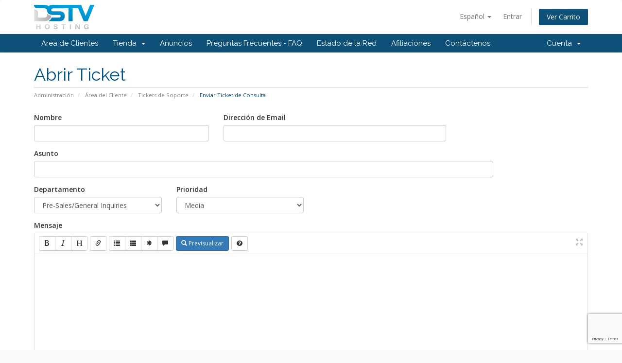

--- FILE ---
content_type: text/html; charset=utf-8
request_url: https://dedicatedserversattopvalue.com/billing/submitticket.php?step=2&deptid=1&language=spanish
body_size: 4255
content:
<!DOCTYPE html>
<html lang="en">
<head>
    <meta charset="utf-8" />
    <meta http-equiv="X-UA-Compatible" content="IE=edge">
    <meta name="viewport" content="width=device-width, initial-scale=1">
    <title>Enviar Ticket de Consulta - DS Hosting</title>

    <!-- Styling -->
<link href="//fonts.googleapis.com/css?family=Open+Sans:300,400,600|Raleway:400,700" rel="stylesheet">
<link href="/billing/templates/six/css/all.min.css?v=cebe64" rel="stylesheet">
<link href="/billing/assets/css/fontawesome-all.min.css" rel="stylesheet">
<link href="/billing/templates/six/css/custom.css" rel="stylesheet">

<!-- HTML5 Shim and Respond.js IE8 support of HTML5 elements and media queries -->
<!-- WARNING: Respond.js doesn't work if you view the page via file:// -->
<!--[if lt IE 9]>
  <script src="https://oss.maxcdn.com/libs/html5shiv/3.7.0/html5shiv.js"></script>
  <script src="https://oss.maxcdn.com/libs/respond.js/1.4.2/respond.min.js"></script>
<![endif]-->

<script type="text/javascript">
    var csrfToken = '23c88cb17721a2e90cf188700e6c4819b3ab55f8',
        markdownGuide = 'Guía de Markdown',
        locale = 'es',
        saved = 'guardado',
        saving = 'guardando',
        whmcsBaseUrl = "/billing",
        requiredText = 'Necesario',
        recaptchaSiteKey = "6Ld4v6IUAAAAAO6u9GK22wEabC8aumSPJfE95zUm";
</script>
<script src="/billing/templates/six/js/scripts.min.js?v=cebe64"></script>


    

</head>
<body data-phone-cc-input="">



<section id="header">
    <div class="container">
        <ul class="top-nav">
                            <li>
                    <a href="#" class="choose-language" data-toggle="popover" id="languageChooser">
                        Español
                        <b class="caret"></b>
                    </a>
                    <div id="languageChooserContent" class="hidden">
                        <ul>
                                                            <li>
                                    <a href="/billing/submitticket.php?step=2&amp;deptid=1&amp;language=arabic">العربية</a>
                                </li>
                                                            <li>
                                    <a href="/billing/submitticket.php?step=2&amp;deptid=1&amp;language=azerbaijani">Azerbaijani</a>
                                </li>
                                                            <li>
                                    <a href="/billing/submitticket.php?step=2&amp;deptid=1&amp;language=catalan">Català</a>
                                </li>
                                                            <li>
                                    <a href="/billing/submitticket.php?step=2&amp;deptid=1&amp;language=chinese">中文</a>
                                </li>
                                                            <li>
                                    <a href="/billing/submitticket.php?step=2&amp;deptid=1&amp;language=croatian">Hrvatski</a>
                                </li>
                                                            <li>
                                    <a href="/billing/submitticket.php?step=2&amp;deptid=1&amp;language=czech">Čeština</a>
                                </li>
                                                            <li>
                                    <a href="/billing/submitticket.php?step=2&amp;deptid=1&amp;language=danish">Dansk</a>
                                </li>
                                                            <li>
                                    <a href="/billing/submitticket.php?step=2&amp;deptid=1&amp;language=dutch">Nederlands</a>
                                </li>
                                                            <li>
                                    <a href="/billing/submitticket.php?step=2&amp;deptid=1&amp;language=english">English</a>
                                </li>
                                                            <li>
                                    <a href="/billing/submitticket.php?step=2&amp;deptid=1&amp;language=estonian">Estonian</a>
                                </li>
                                                            <li>
                                    <a href="/billing/submitticket.php?step=2&amp;deptid=1&amp;language=farsi">Persian</a>
                                </li>
                                                            <li>
                                    <a href="/billing/submitticket.php?step=2&amp;deptid=1&amp;language=french">Français</a>
                                </li>
                                                            <li>
                                    <a href="/billing/submitticket.php?step=2&amp;deptid=1&amp;language=german">Deutsch</a>
                                </li>
                                                            <li>
                                    <a href="/billing/submitticket.php?step=2&amp;deptid=1&amp;language=hebrew">עברית</a>
                                </li>
                                                            <li>
                                    <a href="/billing/submitticket.php?step=2&amp;deptid=1&amp;language=hungarian">Magyar</a>
                                </li>
                                                            <li>
                                    <a href="/billing/submitticket.php?step=2&amp;deptid=1&amp;language=italian">Italiano</a>
                                </li>
                                                            <li>
                                    <a href="/billing/submitticket.php?step=2&amp;deptid=1&amp;language=macedonian">Macedonian</a>
                                </li>
                                                            <li>
                                    <a href="/billing/submitticket.php?step=2&amp;deptid=1&amp;language=norwegian">Norwegian</a>
                                </li>
                                                            <li>
                                    <a href="/billing/submitticket.php?step=2&amp;deptid=1&amp;language=portuguese-br">Português</a>
                                </li>
                                                            <li>
                                    <a href="/billing/submitticket.php?step=2&amp;deptid=1&amp;language=portuguese-pt">Português</a>
                                </li>
                                                            <li>
                                    <a href="/billing/submitticket.php?step=2&amp;deptid=1&amp;language=romanian">Română</a>
                                </li>
                                                            <li>
                                    <a href="/billing/submitticket.php?step=2&amp;deptid=1&amp;language=russian">Русский</a>
                                </li>
                                                            <li>
                                    <a href="/billing/submitticket.php?step=2&amp;deptid=1&amp;language=spanish">Español</a>
                                </li>
                                                            <li>
                                    <a href="/billing/submitticket.php?step=2&amp;deptid=1&amp;language=swedish">Svenska</a>
                                </li>
                                                            <li>
                                    <a href="/billing/submitticket.php?step=2&amp;deptid=1&amp;language=turkish">Türkçe</a>
                                </li>
                                                            <li>
                                    <a href="/billing/submitticket.php?step=2&amp;deptid=1&amp;language=ukranian">Українська</a>
                                </li>
                                                    </ul>
                    </div>
                </li>
                                        <li>
                    <a href="/billing/clientarea.php">Entrar</a>
                </li>
                                <li class="primary-action">
                    <a href="/billing/cart.php?a=view" class="btn">
                        Ver Carrito
                    </a>
                </li>
                                </ul>

                    <a href="/billing/index.php" class="logo"><img src="/billing/assets/img/logo.png" alt="DS Hosting"></a>
        
    </div>
</section>

<section id="main-menu">

    <nav id="nav" class="navbar navbar-default navbar-main" role="navigation">
        <div class="container">
            <!-- Brand and toggle get grouped for better mobile display -->
            <div class="navbar-header">
                <button type="button" class="navbar-toggle" data-toggle="collapse" data-target="#primary-nav">
                    <span class="sr-only">Toggle navigation</span>
                    <span class="icon-bar"></span>
                    <span class="icon-bar"></span>
                    <span class="icon-bar"></span>
                </button>
            </div>

            <!-- Collect the nav links, forms, and other content for toggling -->
            <div class="collapse navbar-collapse" id="primary-nav">

                <ul class="nav navbar-nav">

                        <li menuItemName="Home" class="" id="Primary_Navbar-Home">
        <a href="/billing/index.php">
                        Área de Clientes
                                </a>
            </li>
    <li menuItemName="Store" class="dropdown" id="Primary_Navbar-Store">
        <a class="dropdown-toggle" data-toggle="dropdown" href="#">
                        Tienda
                        &nbsp;<b class="caret"></b>        </a>
                    <ul class="dropdown-menu">
                            <li menuItemName="Browse Products Services" id="Primary_Navbar-Store-Browse_Products_Services">
                    <a href="/billing/cart.php">
                                                Ver Todos
                                            </a>
                </li>
                            <li menuItemName="Shop Divider 1" class="nav-divider" id="Primary_Navbar-Store-Shop_Divider_1">
                    <a href="">
                                                -----
                                            </a>
                </li>
                            <li menuItemName="Services" id="Primary_Navbar-Store-Services">
                    <a href="/billing/cart.php?gid=12">
                                                Services
                                            </a>
                </li>
                            <li menuItemName="Long Term Services" id="Primary_Navbar-Store-Long_Term_Services">
                    <a href="/billing/cart.php?gid=14">
                                                Long Term Services
                                            </a>
                </li>
                            <li menuItemName="Reseller Services" id="Primary_Navbar-Store-Reseller_Services">
                    <a href="/billing/cart.php?gid=10">
                                                Reseller Services
                                            </a>
                </li>
                        </ul>
            </li>
    <li menuItemName="Announcements" class="" id="Primary_Navbar-Announcements">
        <a href="/billing/announcements">
                        Anuncios
                                </a>
            </li>
    <li menuItemName="Knowledgebase" class="" id="Primary_Navbar-Knowledgebase">
        <a href="/billing/knowledgebase">
                        Preguntas Frecuentes - FAQ
                                </a>
            </li>
    <li menuItemName="Network Status" class="" id="Primary_Navbar-Network_Status">
        <a href="/billing/serverstatus.php">
                        Estado de la Red
                                </a>
            </li>
    <li menuItemName="Affiliates" class="" id="Primary_Navbar-Affiliates">
        <a href="/billing/affiliates.php">
                        Afiliaciones
                                </a>
            </li>
    <li menuItemName="Contact Us" class="" id="Primary_Navbar-Contact_Us">
        <a href="/billing/contact.php">
                        Contáctenos
                                </a>
            </li>

                </ul>

                <ul class="nav navbar-nav navbar-right">

                        <li menuItemName="Account" class="dropdown" id="Secondary_Navbar-Account">
        <a class="dropdown-toggle" data-toggle="dropdown" href="#">
                        Cuenta
                        &nbsp;<b class="caret"></b>        </a>
                    <ul class="dropdown-menu">
                            <li menuItemName="Login" id="Secondary_Navbar-Account-Login">
                    <a href="/billing/clientarea.php">
                                                Entrar
                                            </a>
                </li>
                            <li menuItemName="Divider" class="nav-divider" id="Secondary_Navbar-Account-Divider">
                    <a href="">
                                                -----
                                            </a>
                </li>
                            <li menuItemName="Forgot Password?" id="Secondary_Navbar-Account-Forgot_Password?">
                    <a href="/billing/password/reset/begin">
                                                ¿Perdiste la contraseña?
                                            </a>
                </li>
                        </ul>
            </li>

                </ul>

            </div><!-- /.navbar-collapse -->
        </div>
    </nav>

</section>



<section id="main-body">
    <div class="container">
        <div class="row">

                <!-- Container for main page display content -->
        <div class="col-xs-12 main-content">
                            <div class="header-lined">
    <h1>Abrir Ticket</h1>
    <ol class="breadcrumb">
            <li>
            <a href="index.php">            Administración
            </a>        </li>
            <li>
            <a href="clientarea.php">            Área del Cliente
            </a>        </li>
            <li>
            <a href="supporttickets.php">            Tickets de Soporte
            </a>        </li>
            <li class="active">
                        Enviar Ticket de Consulta
                    </li>
    </ol>
</div>
            


<form method="post" action="/billing/submitticket.php?step=3" enctype="multipart/form-data" role="form">
<input type="hidden" name="token" value="23c88cb17721a2e90cf188700e6c4819b3ab55f8" />

    <div class="row">
        <div class="form-group col-sm-4">
            <label for="inputName">Nombre</label>
            <input type="text" name="name" id="inputName" value="" class="form-control" />
        </div>
        <div class="form-group col-sm-5">
            <label for="inputEmail">Dirección de Email</label>
            <input type="email" name="email" id="inputEmail" value="" class="form-control" />
        </div>
    </div>
    <div class="row">
        <div class="form-group col-sm-10">
            <label for="inputSubject">Asunto</label>
            <input type="text" name="subject" id="inputSubject" value="" class="form-control" />
        </div>
    </div>
    <div class="row">
        <div class="form-group col-sm-3">
            <label for="inputDepartment">Departamento</label>
            <select name="deptid" id="inputDepartment" class="form-control" onchange="refreshCustomFields(this)">
                                    <option value="1" selected="selected">
                        Pre-Sales/General Inquiries
                    </option>
                            </select>
        </div>
                <div class="form-group col-sm-3">
            <label for="inputPriority">Prioridad</label>
            <select name="urgency" id="inputPriority" class="form-control">
                <option value="High">
                    Alta
                </option>
                <option value="Medium" selected="selected">
                    Media
                </option>
                <option value="Low">
                    Baja
                </option>
            </select>
        </div>
    </div>
    <div class="form-group">
        <label for="inputMessage">Mensaje</label>
        <textarea name="message" id="inputMessage" rows="12" class="form-control markdown-editor" data-auto-save-name="client_ticket_open"></textarea>
    </div>

    <div class="row form-group">
        <div class="col-sm-12">
            <label for="inputAttachments">Adjuntos</label>
        </div>
        <div class="col-sm-9">
            <input type="file" name="attachments[]" id="inputAttachments" class="form-control" />
            <div id="fileUploadsContainer"></div>
        </div>
        <div class="col-sm-3">
            <button type="button" class="btn btn-default btn-block" onclick="extraTicketAttachment()">
                <i class="fas fa-plus"></i> Añadir más
            </button>
        </div>
        <div class="col-xs-12 ticket-attachments-message text-muted">
            Extensiones de archivo permitidas: 
        </div>
    </div>

    <div id="customFieldsContainer">
            </div>

    <div id="autoAnswerSuggestions" class="well hidden"></div>

    <div class="text-center margin-bottom">
            <div class="row">
        
        
            </div>
    </div>

    <p class="text-center">
        <input type="submit" id="openTicketSubmit" value="Enviar" class="btn btn-primary btn-recaptcha btn-recaptcha-invisible" />
        <a href="supporttickets.php" class="btn btn-default">Cancelar</a>
    </p>

</form>

    <script>
        jQuery(document).ready(function() {
            getTicketSuggestions();
        });
    </script>



                </div><!-- /.main-content -->
                            <div class="clearfix"></div>
        </div>
    </div>
</section>

<section id="footer">
    <div class="container">
        <a href="#" class="back-to-top"><i class="fas fa-chevron-up"></i></a>
        <p>Copyright &copy; 2026 DS Hosting. All Rights Reserved.</p>
    </div>
</section>

<div id="fullpage-overlay" class="hidden">
    <div class="outer-wrapper">
        <div class="inner-wrapper">
            <img src="/billing/assets/img/overlay-spinner.svg">
            <br>
            <span class="msg"></span>
        </div>
    </div>
</div>

<div class="modal system-modal fade" id="modalAjax" tabindex="-1" role="dialog" aria-hidden="true">
    <div class="modal-dialog">
        <div class="modal-content panel-primary">
            <div class="modal-header panel-heading">
                <button type="button" class="close" data-dismiss="modal">
                    <span aria-hidden="true">&times;</span>
                    <span class="sr-only">Close</span>
                </button>
                <h4 class="modal-title"></h4>
            </div>
            <div class="modal-body panel-body">
                Cargando...
            </div>
            <div class="modal-footer panel-footer">
                <div class="pull-left loader">
                    <i class="fas fa-circle-notch fa-spin"></i>
                    Cargando...
                </div>
                <button type="button" class="btn btn-default" data-dismiss="modal">
                    Close
                </button>
                <button type="button" class="btn btn-primary modal-submit">
                    Submit
                </button>
            </div>
        </div>
    </div>
</div>

<form action="#" id="frmGeneratePassword" class="form-horizontal">
    <div class="modal fade" id="modalGeneratePassword">
        <div class="modal-dialog">
            <div class="modal-content panel-primary">
                <div class="modal-header panel-heading">
                    <button type="button" class="close" data-dismiss="modal" aria-label="Close"><span aria-hidden="true">&times;</span></button>
                    <h4 class="modal-title">
                        Generate Password
                    </h4>
                </div>
                <div class="modal-body">
                    <div class="alert alert-danger hidden" id="generatePwLengthError">
                        Please enter a number between 8 and 64 for the password length
                    </div>
                    <div class="form-group">
                        <label for="generatePwLength" class="col-sm-4 control-label">Password Length</label>
                        <div class="col-sm-8">
                            <input type="number" min="8" max="64" value="12" step="1" class="form-control input-inline input-inline-100" id="inputGeneratePasswordLength">
                        </div>
                    </div>
                    <div class="form-group">
                        <label for="generatePwOutput" class="col-sm-4 control-label">Generated Password</label>
                        <div class="col-sm-8">
                            <input type="text" class="form-control" id="inputGeneratePasswordOutput">
                        </div>
                    </div>
                    <div class="row">
                        <div class="col-sm-8 col-sm-offset-4">
                            <button type="submit" class="btn btn-default btn-sm">
                                <i class="fas fa-plus fa-fw"></i>
                                Generate new password
                            </button>
                            <button type="button" class="btn btn-default btn-sm copy-to-clipboard" data-clipboard-target="#inputGeneratePasswordOutput">
                                <img src="/billing/assets/img/clippy.svg" alt="Copy to clipboard" width="15">
                                
                            </button>
                        </div>
                    </div>
                </div>
                <div class="modal-footer">
                    <button type="button" class="btn btn-default" data-dismiss="modal">
                        Close
                    </button>
                    <button type="button" class="btn btn-primary" id="btnGeneratePasswordInsert" data-clipboard-target="#inputGeneratePasswordOutput">
                        Copy to clipboard & Insert
                    </button>
                </div>
            </div>
        </div>
    </div>
</form>

<!--Start of Tawk.to Script-->
<script type="text/javascript">
var Tawk_API=Tawk_API||{}, Tawk_LoadStart=new Date();
(function(){
var s1=document.createElement("script"),s0=document.getElementsByTagName("script")[0];
s1.async=true;
s1.src='https://embed.tawk.to/5ca81c6453f1e453fb8c6016/default';
s1.charset='UTF-8';
s1.setAttribute('crossorigin','*');
s0.parentNode.insertBefore(s1,s0);
})();
</script>
<!--End of Tawk.to Script-->


</body>
</html>


--- FILE ---
content_type: text/html; charset=utf-8
request_url: https://www.google.com/recaptcha/api2/anchor?ar=1&k=6Ld4v6IUAAAAAO6u9GK22wEabC8aumSPJfE95zUm&co=aHR0cHM6Ly9kZWRpY2F0ZWRzZXJ2ZXJzYXR0b3B2YWx1ZS5jb206NDQz&hl=en&v=PoyoqOPhxBO7pBk68S4YbpHZ&size=invisible&anchor-ms=20000&execute-ms=30000&cb=fd6gvdtrztu1
body_size: 48591
content:
<!DOCTYPE HTML><html dir="ltr" lang="en"><head><meta http-equiv="Content-Type" content="text/html; charset=UTF-8">
<meta http-equiv="X-UA-Compatible" content="IE=edge">
<title>reCAPTCHA</title>
<style type="text/css">
/* cyrillic-ext */
@font-face {
  font-family: 'Roboto';
  font-style: normal;
  font-weight: 400;
  font-stretch: 100%;
  src: url(//fonts.gstatic.com/s/roboto/v48/KFO7CnqEu92Fr1ME7kSn66aGLdTylUAMa3GUBHMdazTgWw.woff2) format('woff2');
  unicode-range: U+0460-052F, U+1C80-1C8A, U+20B4, U+2DE0-2DFF, U+A640-A69F, U+FE2E-FE2F;
}
/* cyrillic */
@font-face {
  font-family: 'Roboto';
  font-style: normal;
  font-weight: 400;
  font-stretch: 100%;
  src: url(//fonts.gstatic.com/s/roboto/v48/KFO7CnqEu92Fr1ME7kSn66aGLdTylUAMa3iUBHMdazTgWw.woff2) format('woff2');
  unicode-range: U+0301, U+0400-045F, U+0490-0491, U+04B0-04B1, U+2116;
}
/* greek-ext */
@font-face {
  font-family: 'Roboto';
  font-style: normal;
  font-weight: 400;
  font-stretch: 100%;
  src: url(//fonts.gstatic.com/s/roboto/v48/KFO7CnqEu92Fr1ME7kSn66aGLdTylUAMa3CUBHMdazTgWw.woff2) format('woff2');
  unicode-range: U+1F00-1FFF;
}
/* greek */
@font-face {
  font-family: 'Roboto';
  font-style: normal;
  font-weight: 400;
  font-stretch: 100%;
  src: url(//fonts.gstatic.com/s/roboto/v48/KFO7CnqEu92Fr1ME7kSn66aGLdTylUAMa3-UBHMdazTgWw.woff2) format('woff2');
  unicode-range: U+0370-0377, U+037A-037F, U+0384-038A, U+038C, U+038E-03A1, U+03A3-03FF;
}
/* math */
@font-face {
  font-family: 'Roboto';
  font-style: normal;
  font-weight: 400;
  font-stretch: 100%;
  src: url(//fonts.gstatic.com/s/roboto/v48/KFO7CnqEu92Fr1ME7kSn66aGLdTylUAMawCUBHMdazTgWw.woff2) format('woff2');
  unicode-range: U+0302-0303, U+0305, U+0307-0308, U+0310, U+0312, U+0315, U+031A, U+0326-0327, U+032C, U+032F-0330, U+0332-0333, U+0338, U+033A, U+0346, U+034D, U+0391-03A1, U+03A3-03A9, U+03B1-03C9, U+03D1, U+03D5-03D6, U+03F0-03F1, U+03F4-03F5, U+2016-2017, U+2034-2038, U+203C, U+2040, U+2043, U+2047, U+2050, U+2057, U+205F, U+2070-2071, U+2074-208E, U+2090-209C, U+20D0-20DC, U+20E1, U+20E5-20EF, U+2100-2112, U+2114-2115, U+2117-2121, U+2123-214F, U+2190, U+2192, U+2194-21AE, U+21B0-21E5, U+21F1-21F2, U+21F4-2211, U+2213-2214, U+2216-22FF, U+2308-230B, U+2310, U+2319, U+231C-2321, U+2336-237A, U+237C, U+2395, U+239B-23B7, U+23D0, U+23DC-23E1, U+2474-2475, U+25AF, U+25B3, U+25B7, U+25BD, U+25C1, U+25CA, U+25CC, U+25FB, U+266D-266F, U+27C0-27FF, U+2900-2AFF, U+2B0E-2B11, U+2B30-2B4C, U+2BFE, U+3030, U+FF5B, U+FF5D, U+1D400-1D7FF, U+1EE00-1EEFF;
}
/* symbols */
@font-face {
  font-family: 'Roboto';
  font-style: normal;
  font-weight: 400;
  font-stretch: 100%;
  src: url(//fonts.gstatic.com/s/roboto/v48/KFO7CnqEu92Fr1ME7kSn66aGLdTylUAMaxKUBHMdazTgWw.woff2) format('woff2');
  unicode-range: U+0001-000C, U+000E-001F, U+007F-009F, U+20DD-20E0, U+20E2-20E4, U+2150-218F, U+2190, U+2192, U+2194-2199, U+21AF, U+21E6-21F0, U+21F3, U+2218-2219, U+2299, U+22C4-22C6, U+2300-243F, U+2440-244A, U+2460-24FF, U+25A0-27BF, U+2800-28FF, U+2921-2922, U+2981, U+29BF, U+29EB, U+2B00-2BFF, U+4DC0-4DFF, U+FFF9-FFFB, U+10140-1018E, U+10190-1019C, U+101A0, U+101D0-101FD, U+102E0-102FB, U+10E60-10E7E, U+1D2C0-1D2D3, U+1D2E0-1D37F, U+1F000-1F0FF, U+1F100-1F1AD, U+1F1E6-1F1FF, U+1F30D-1F30F, U+1F315, U+1F31C, U+1F31E, U+1F320-1F32C, U+1F336, U+1F378, U+1F37D, U+1F382, U+1F393-1F39F, U+1F3A7-1F3A8, U+1F3AC-1F3AF, U+1F3C2, U+1F3C4-1F3C6, U+1F3CA-1F3CE, U+1F3D4-1F3E0, U+1F3ED, U+1F3F1-1F3F3, U+1F3F5-1F3F7, U+1F408, U+1F415, U+1F41F, U+1F426, U+1F43F, U+1F441-1F442, U+1F444, U+1F446-1F449, U+1F44C-1F44E, U+1F453, U+1F46A, U+1F47D, U+1F4A3, U+1F4B0, U+1F4B3, U+1F4B9, U+1F4BB, U+1F4BF, U+1F4C8-1F4CB, U+1F4D6, U+1F4DA, U+1F4DF, U+1F4E3-1F4E6, U+1F4EA-1F4ED, U+1F4F7, U+1F4F9-1F4FB, U+1F4FD-1F4FE, U+1F503, U+1F507-1F50B, U+1F50D, U+1F512-1F513, U+1F53E-1F54A, U+1F54F-1F5FA, U+1F610, U+1F650-1F67F, U+1F687, U+1F68D, U+1F691, U+1F694, U+1F698, U+1F6AD, U+1F6B2, U+1F6B9-1F6BA, U+1F6BC, U+1F6C6-1F6CF, U+1F6D3-1F6D7, U+1F6E0-1F6EA, U+1F6F0-1F6F3, U+1F6F7-1F6FC, U+1F700-1F7FF, U+1F800-1F80B, U+1F810-1F847, U+1F850-1F859, U+1F860-1F887, U+1F890-1F8AD, U+1F8B0-1F8BB, U+1F8C0-1F8C1, U+1F900-1F90B, U+1F93B, U+1F946, U+1F984, U+1F996, U+1F9E9, U+1FA00-1FA6F, U+1FA70-1FA7C, U+1FA80-1FA89, U+1FA8F-1FAC6, U+1FACE-1FADC, U+1FADF-1FAE9, U+1FAF0-1FAF8, U+1FB00-1FBFF;
}
/* vietnamese */
@font-face {
  font-family: 'Roboto';
  font-style: normal;
  font-weight: 400;
  font-stretch: 100%;
  src: url(//fonts.gstatic.com/s/roboto/v48/KFO7CnqEu92Fr1ME7kSn66aGLdTylUAMa3OUBHMdazTgWw.woff2) format('woff2');
  unicode-range: U+0102-0103, U+0110-0111, U+0128-0129, U+0168-0169, U+01A0-01A1, U+01AF-01B0, U+0300-0301, U+0303-0304, U+0308-0309, U+0323, U+0329, U+1EA0-1EF9, U+20AB;
}
/* latin-ext */
@font-face {
  font-family: 'Roboto';
  font-style: normal;
  font-weight: 400;
  font-stretch: 100%;
  src: url(//fonts.gstatic.com/s/roboto/v48/KFO7CnqEu92Fr1ME7kSn66aGLdTylUAMa3KUBHMdazTgWw.woff2) format('woff2');
  unicode-range: U+0100-02BA, U+02BD-02C5, U+02C7-02CC, U+02CE-02D7, U+02DD-02FF, U+0304, U+0308, U+0329, U+1D00-1DBF, U+1E00-1E9F, U+1EF2-1EFF, U+2020, U+20A0-20AB, U+20AD-20C0, U+2113, U+2C60-2C7F, U+A720-A7FF;
}
/* latin */
@font-face {
  font-family: 'Roboto';
  font-style: normal;
  font-weight: 400;
  font-stretch: 100%;
  src: url(//fonts.gstatic.com/s/roboto/v48/KFO7CnqEu92Fr1ME7kSn66aGLdTylUAMa3yUBHMdazQ.woff2) format('woff2');
  unicode-range: U+0000-00FF, U+0131, U+0152-0153, U+02BB-02BC, U+02C6, U+02DA, U+02DC, U+0304, U+0308, U+0329, U+2000-206F, U+20AC, U+2122, U+2191, U+2193, U+2212, U+2215, U+FEFF, U+FFFD;
}
/* cyrillic-ext */
@font-face {
  font-family: 'Roboto';
  font-style: normal;
  font-weight: 500;
  font-stretch: 100%;
  src: url(//fonts.gstatic.com/s/roboto/v48/KFO7CnqEu92Fr1ME7kSn66aGLdTylUAMa3GUBHMdazTgWw.woff2) format('woff2');
  unicode-range: U+0460-052F, U+1C80-1C8A, U+20B4, U+2DE0-2DFF, U+A640-A69F, U+FE2E-FE2F;
}
/* cyrillic */
@font-face {
  font-family: 'Roboto';
  font-style: normal;
  font-weight: 500;
  font-stretch: 100%;
  src: url(//fonts.gstatic.com/s/roboto/v48/KFO7CnqEu92Fr1ME7kSn66aGLdTylUAMa3iUBHMdazTgWw.woff2) format('woff2');
  unicode-range: U+0301, U+0400-045F, U+0490-0491, U+04B0-04B1, U+2116;
}
/* greek-ext */
@font-face {
  font-family: 'Roboto';
  font-style: normal;
  font-weight: 500;
  font-stretch: 100%;
  src: url(//fonts.gstatic.com/s/roboto/v48/KFO7CnqEu92Fr1ME7kSn66aGLdTylUAMa3CUBHMdazTgWw.woff2) format('woff2');
  unicode-range: U+1F00-1FFF;
}
/* greek */
@font-face {
  font-family: 'Roboto';
  font-style: normal;
  font-weight: 500;
  font-stretch: 100%;
  src: url(//fonts.gstatic.com/s/roboto/v48/KFO7CnqEu92Fr1ME7kSn66aGLdTylUAMa3-UBHMdazTgWw.woff2) format('woff2');
  unicode-range: U+0370-0377, U+037A-037F, U+0384-038A, U+038C, U+038E-03A1, U+03A3-03FF;
}
/* math */
@font-face {
  font-family: 'Roboto';
  font-style: normal;
  font-weight: 500;
  font-stretch: 100%;
  src: url(//fonts.gstatic.com/s/roboto/v48/KFO7CnqEu92Fr1ME7kSn66aGLdTylUAMawCUBHMdazTgWw.woff2) format('woff2');
  unicode-range: U+0302-0303, U+0305, U+0307-0308, U+0310, U+0312, U+0315, U+031A, U+0326-0327, U+032C, U+032F-0330, U+0332-0333, U+0338, U+033A, U+0346, U+034D, U+0391-03A1, U+03A3-03A9, U+03B1-03C9, U+03D1, U+03D5-03D6, U+03F0-03F1, U+03F4-03F5, U+2016-2017, U+2034-2038, U+203C, U+2040, U+2043, U+2047, U+2050, U+2057, U+205F, U+2070-2071, U+2074-208E, U+2090-209C, U+20D0-20DC, U+20E1, U+20E5-20EF, U+2100-2112, U+2114-2115, U+2117-2121, U+2123-214F, U+2190, U+2192, U+2194-21AE, U+21B0-21E5, U+21F1-21F2, U+21F4-2211, U+2213-2214, U+2216-22FF, U+2308-230B, U+2310, U+2319, U+231C-2321, U+2336-237A, U+237C, U+2395, U+239B-23B7, U+23D0, U+23DC-23E1, U+2474-2475, U+25AF, U+25B3, U+25B7, U+25BD, U+25C1, U+25CA, U+25CC, U+25FB, U+266D-266F, U+27C0-27FF, U+2900-2AFF, U+2B0E-2B11, U+2B30-2B4C, U+2BFE, U+3030, U+FF5B, U+FF5D, U+1D400-1D7FF, U+1EE00-1EEFF;
}
/* symbols */
@font-face {
  font-family: 'Roboto';
  font-style: normal;
  font-weight: 500;
  font-stretch: 100%;
  src: url(//fonts.gstatic.com/s/roboto/v48/KFO7CnqEu92Fr1ME7kSn66aGLdTylUAMaxKUBHMdazTgWw.woff2) format('woff2');
  unicode-range: U+0001-000C, U+000E-001F, U+007F-009F, U+20DD-20E0, U+20E2-20E4, U+2150-218F, U+2190, U+2192, U+2194-2199, U+21AF, U+21E6-21F0, U+21F3, U+2218-2219, U+2299, U+22C4-22C6, U+2300-243F, U+2440-244A, U+2460-24FF, U+25A0-27BF, U+2800-28FF, U+2921-2922, U+2981, U+29BF, U+29EB, U+2B00-2BFF, U+4DC0-4DFF, U+FFF9-FFFB, U+10140-1018E, U+10190-1019C, U+101A0, U+101D0-101FD, U+102E0-102FB, U+10E60-10E7E, U+1D2C0-1D2D3, U+1D2E0-1D37F, U+1F000-1F0FF, U+1F100-1F1AD, U+1F1E6-1F1FF, U+1F30D-1F30F, U+1F315, U+1F31C, U+1F31E, U+1F320-1F32C, U+1F336, U+1F378, U+1F37D, U+1F382, U+1F393-1F39F, U+1F3A7-1F3A8, U+1F3AC-1F3AF, U+1F3C2, U+1F3C4-1F3C6, U+1F3CA-1F3CE, U+1F3D4-1F3E0, U+1F3ED, U+1F3F1-1F3F3, U+1F3F5-1F3F7, U+1F408, U+1F415, U+1F41F, U+1F426, U+1F43F, U+1F441-1F442, U+1F444, U+1F446-1F449, U+1F44C-1F44E, U+1F453, U+1F46A, U+1F47D, U+1F4A3, U+1F4B0, U+1F4B3, U+1F4B9, U+1F4BB, U+1F4BF, U+1F4C8-1F4CB, U+1F4D6, U+1F4DA, U+1F4DF, U+1F4E3-1F4E6, U+1F4EA-1F4ED, U+1F4F7, U+1F4F9-1F4FB, U+1F4FD-1F4FE, U+1F503, U+1F507-1F50B, U+1F50D, U+1F512-1F513, U+1F53E-1F54A, U+1F54F-1F5FA, U+1F610, U+1F650-1F67F, U+1F687, U+1F68D, U+1F691, U+1F694, U+1F698, U+1F6AD, U+1F6B2, U+1F6B9-1F6BA, U+1F6BC, U+1F6C6-1F6CF, U+1F6D3-1F6D7, U+1F6E0-1F6EA, U+1F6F0-1F6F3, U+1F6F7-1F6FC, U+1F700-1F7FF, U+1F800-1F80B, U+1F810-1F847, U+1F850-1F859, U+1F860-1F887, U+1F890-1F8AD, U+1F8B0-1F8BB, U+1F8C0-1F8C1, U+1F900-1F90B, U+1F93B, U+1F946, U+1F984, U+1F996, U+1F9E9, U+1FA00-1FA6F, U+1FA70-1FA7C, U+1FA80-1FA89, U+1FA8F-1FAC6, U+1FACE-1FADC, U+1FADF-1FAE9, U+1FAF0-1FAF8, U+1FB00-1FBFF;
}
/* vietnamese */
@font-face {
  font-family: 'Roboto';
  font-style: normal;
  font-weight: 500;
  font-stretch: 100%;
  src: url(//fonts.gstatic.com/s/roboto/v48/KFO7CnqEu92Fr1ME7kSn66aGLdTylUAMa3OUBHMdazTgWw.woff2) format('woff2');
  unicode-range: U+0102-0103, U+0110-0111, U+0128-0129, U+0168-0169, U+01A0-01A1, U+01AF-01B0, U+0300-0301, U+0303-0304, U+0308-0309, U+0323, U+0329, U+1EA0-1EF9, U+20AB;
}
/* latin-ext */
@font-face {
  font-family: 'Roboto';
  font-style: normal;
  font-weight: 500;
  font-stretch: 100%;
  src: url(//fonts.gstatic.com/s/roboto/v48/KFO7CnqEu92Fr1ME7kSn66aGLdTylUAMa3KUBHMdazTgWw.woff2) format('woff2');
  unicode-range: U+0100-02BA, U+02BD-02C5, U+02C7-02CC, U+02CE-02D7, U+02DD-02FF, U+0304, U+0308, U+0329, U+1D00-1DBF, U+1E00-1E9F, U+1EF2-1EFF, U+2020, U+20A0-20AB, U+20AD-20C0, U+2113, U+2C60-2C7F, U+A720-A7FF;
}
/* latin */
@font-face {
  font-family: 'Roboto';
  font-style: normal;
  font-weight: 500;
  font-stretch: 100%;
  src: url(//fonts.gstatic.com/s/roboto/v48/KFO7CnqEu92Fr1ME7kSn66aGLdTylUAMa3yUBHMdazQ.woff2) format('woff2');
  unicode-range: U+0000-00FF, U+0131, U+0152-0153, U+02BB-02BC, U+02C6, U+02DA, U+02DC, U+0304, U+0308, U+0329, U+2000-206F, U+20AC, U+2122, U+2191, U+2193, U+2212, U+2215, U+FEFF, U+FFFD;
}
/* cyrillic-ext */
@font-face {
  font-family: 'Roboto';
  font-style: normal;
  font-weight: 900;
  font-stretch: 100%;
  src: url(//fonts.gstatic.com/s/roboto/v48/KFO7CnqEu92Fr1ME7kSn66aGLdTylUAMa3GUBHMdazTgWw.woff2) format('woff2');
  unicode-range: U+0460-052F, U+1C80-1C8A, U+20B4, U+2DE0-2DFF, U+A640-A69F, U+FE2E-FE2F;
}
/* cyrillic */
@font-face {
  font-family: 'Roboto';
  font-style: normal;
  font-weight: 900;
  font-stretch: 100%;
  src: url(//fonts.gstatic.com/s/roboto/v48/KFO7CnqEu92Fr1ME7kSn66aGLdTylUAMa3iUBHMdazTgWw.woff2) format('woff2');
  unicode-range: U+0301, U+0400-045F, U+0490-0491, U+04B0-04B1, U+2116;
}
/* greek-ext */
@font-face {
  font-family: 'Roboto';
  font-style: normal;
  font-weight: 900;
  font-stretch: 100%;
  src: url(//fonts.gstatic.com/s/roboto/v48/KFO7CnqEu92Fr1ME7kSn66aGLdTylUAMa3CUBHMdazTgWw.woff2) format('woff2');
  unicode-range: U+1F00-1FFF;
}
/* greek */
@font-face {
  font-family: 'Roboto';
  font-style: normal;
  font-weight: 900;
  font-stretch: 100%;
  src: url(//fonts.gstatic.com/s/roboto/v48/KFO7CnqEu92Fr1ME7kSn66aGLdTylUAMa3-UBHMdazTgWw.woff2) format('woff2');
  unicode-range: U+0370-0377, U+037A-037F, U+0384-038A, U+038C, U+038E-03A1, U+03A3-03FF;
}
/* math */
@font-face {
  font-family: 'Roboto';
  font-style: normal;
  font-weight: 900;
  font-stretch: 100%;
  src: url(//fonts.gstatic.com/s/roboto/v48/KFO7CnqEu92Fr1ME7kSn66aGLdTylUAMawCUBHMdazTgWw.woff2) format('woff2');
  unicode-range: U+0302-0303, U+0305, U+0307-0308, U+0310, U+0312, U+0315, U+031A, U+0326-0327, U+032C, U+032F-0330, U+0332-0333, U+0338, U+033A, U+0346, U+034D, U+0391-03A1, U+03A3-03A9, U+03B1-03C9, U+03D1, U+03D5-03D6, U+03F0-03F1, U+03F4-03F5, U+2016-2017, U+2034-2038, U+203C, U+2040, U+2043, U+2047, U+2050, U+2057, U+205F, U+2070-2071, U+2074-208E, U+2090-209C, U+20D0-20DC, U+20E1, U+20E5-20EF, U+2100-2112, U+2114-2115, U+2117-2121, U+2123-214F, U+2190, U+2192, U+2194-21AE, U+21B0-21E5, U+21F1-21F2, U+21F4-2211, U+2213-2214, U+2216-22FF, U+2308-230B, U+2310, U+2319, U+231C-2321, U+2336-237A, U+237C, U+2395, U+239B-23B7, U+23D0, U+23DC-23E1, U+2474-2475, U+25AF, U+25B3, U+25B7, U+25BD, U+25C1, U+25CA, U+25CC, U+25FB, U+266D-266F, U+27C0-27FF, U+2900-2AFF, U+2B0E-2B11, U+2B30-2B4C, U+2BFE, U+3030, U+FF5B, U+FF5D, U+1D400-1D7FF, U+1EE00-1EEFF;
}
/* symbols */
@font-face {
  font-family: 'Roboto';
  font-style: normal;
  font-weight: 900;
  font-stretch: 100%;
  src: url(//fonts.gstatic.com/s/roboto/v48/KFO7CnqEu92Fr1ME7kSn66aGLdTylUAMaxKUBHMdazTgWw.woff2) format('woff2');
  unicode-range: U+0001-000C, U+000E-001F, U+007F-009F, U+20DD-20E0, U+20E2-20E4, U+2150-218F, U+2190, U+2192, U+2194-2199, U+21AF, U+21E6-21F0, U+21F3, U+2218-2219, U+2299, U+22C4-22C6, U+2300-243F, U+2440-244A, U+2460-24FF, U+25A0-27BF, U+2800-28FF, U+2921-2922, U+2981, U+29BF, U+29EB, U+2B00-2BFF, U+4DC0-4DFF, U+FFF9-FFFB, U+10140-1018E, U+10190-1019C, U+101A0, U+101D0-101FD, U+102E0-102FB, U+10E60-10E7E, U+1D2C0-1D2D3, U+1D2E0-1D37F, U+1F000-1F0FF, U+1F100-1F1AD, U+1F1E6-1F1FF, U+1F30D-1F30F, U+1F315, U+1F31C, U+1F31E, U+1F320-1F32C, U+1F336, U+1F378, U+1F37D, U+1F382, U+1F393-1F39F, U+1F3A7-1F3A8, U+1F3AC-1F3AF, U+1F3C2, U+1F3C4-1F3C6, U+1F3CA-1F3CE, U+1F3D4-1F3E0, U+1F3ED, U+1F3F1-1F3F3, U+1F3F5-1F3F7, U+1F408, U+1F415, U+1F41F, U+1F426, U+1F43F, U+1F441-1F442, U+1F444, U+1F446-1F449, U+1F44C-1F44E, U+1F453, U+1F46A, U+1F47D, U+1F4A3, U+1F4B0, U+1F4B3, U+1F4B9, U+1F4BB, U+1F4BF, U+1F4C8-1F4CB, U+1F4D6, U+1F4DA, U+1F4DF, U+1F4E3-1F4E6, U+1F4EA-1F4ED, U+1F4F7, U+1F4F9-1F4FB, U+1F4FD-1F4FE, U+1F503, U+1F507-1F50B, U+1F50D, U+1F512-1F513, U+1F53E-1F54A, U+1F54F-1F5FA, U+1F610, U+1F650-1F67F, U+1F687, U+1F68D, U+1F691, U+1F694, U+1F698, U+1F6AD, U+1F6B2, U+1F6B9-1F6BA, U+1F6BC, U+1F6C6-1F6CF, U+1F6D3-1F6D7, U+1F6E0-1F6EA, U+1F6F0-1F6F3, U+1F6F7-1F6FC, U+1F700-1F7FF, U+1F800-1F80B, U+1F810-1F847, U+1F850-1F859, U+1F860-1F887, U+1F890-1F8AD, U+1F8B0-1F8BB, U+1F8C0-1F8C1, U+1F900-1F90B, U+1F93B, U+1F946, U+1F984, U+1F996, U+1F9E9, U+1FA00-1FA6F, U+1FA70-1FA7C, U+1FA80-1FA89, U+1FA8F-1FAC6, U+1FACE-1FADC, U+1FADF-1FAE9, U+1FAF0-1FAF8, U+1FB00-1FBFF;
}
/* vietnamese */
@font-face {
  font-family: 'Roboto';
  font-style: normal;
  font-weight: 900;
  font-stretch: 100%;
  src: url(//fonts.gstatic.com/s/roboto/v48/KFO7CnqEu92Fr1ME7kSn66aGLdTylUAMa3OUBHMdazTgWw.woff2) format('woff2');
  unicode-range: U+0102-0103, U+0110-0111, U+0128-0129, U+0168-0169, U+01A0-01A1, U+01AF-01B0, U+0300-0301, U+0303-0304, U+0308-0309, U+0323, U+0329, U+1EA0-1EF9, U+20AB;
}
/* latin-ext */
@font-face {
  font-family: 'Roboto';
  font-style: normal;
  font-weight: 900;
  font-stretch: 100%;
  src: url(//fonts.gstatic.com/s/roboto/v48/KFO7CnqEu92Fr1ME7kSn66aGLdTylUAMa3KUBHMdazTgWw.woff2) format('woff2');
  unicode-range: U+0100-02BA, U+02BD-02C5, U+02C7-02CC, U+02CE-02D7, U+02DD-02FF, U+0304, U+0308, U+0329, U+1D00-1DBF, U+1E00-1E9F, U+1EF2-1EFF, U+2020, U+20A0-20AB, U+20AD-20C0, U+2113, U+2C60-2C7F, U+A720-A7FF;
}
/* latin */
@font-face {
  font-family: 'Roboto';
  font-style: normal;
  font-weight: 900;
  font-stretch: 100%;
  src: url(//fonts.gstatic.com/s/roboto/v48/KFO7CnqEu92Fr1ME7kSn66aGLdTylUAMa3yUBHMdazQ.woff2) format('woff2');
  unicode-range: U+0000-00FF, U+0131, U+0152-0153, U+02BB-02BC, U+02C6, U+02DA, U+02DC, U+0304, U+0308, U+0329, U+2000-206F, U+20AC, U+2122, U+2191, U+2193, U+2212, U+2215, U+FEFF, U+FFFD;
}

</style>
<link rel="stylesheet" type="text/css" href="https://www.gstatic.com/recaptcha/releases/PoyoqOPhxBO7pBk68S4YbpHZ/styles__ltr.css">
<script nonce="GMn8AcDls8YrZbKkzRnl-g" type="text/javascript">window['__recaptcha_api'] = 'https://www.google.com/recaptcha/api2/';</script>
<script type="text/javascript" src="https://www.gstatic.com/recaptcha/releases/PoyoqOPhxBO7pBk68S4YbpHZ/recaptcha__en.js" nonce="GMn8AcDls8YrZbKkzRnl-g">
      
    </script></head>
<body><div id="rc-anchor-alert" class="rc-anchor-alert"></div>
<input type="hidden" id="recaptcha-token" value="[base64]">
<script type="text/javascript" nonce="GMn8AcDls8YrZbKkzRnl-g">
      recaptcha.anchor.Main.init("[\x22ainput\x22,[\x22bgdata\x22,\x22\x22,\[base64]/[base64]/[base64]/bmV3IHJbeF0oY1swXSk6RT09Mj9uZXcgclt4XShjWzBdLGNbMV0pOkU9PTM/bmV3IHJbeF0oY1swXSxjWzFdLGNbMl0pOkU9PTQ/[base64]/[base64]/[base64]/[base64]/[base64]/[base64]/[base64]/[base64]\x22,\[base64]\\u003d\x22,\x22w7nCkVTClEbDlsOSw7cOc8K3VMKGJG3CkTA7w5HCm8OdwoRjw6vDtsK6woDDvkIqNcOAwobClcKow51qYcO4U0nCiMO+IwHDhcKWf8KGSUdweH1Aw54dc3pUbsOzfsK/w7PChMKVw5YrX8KLQcK2OSJfDsKmw4zDuWLDu0HCvk3ChGpgI8KKZsOew7hjw40pwoJrICnCvMKgaQfDvsKQasKuw4lfw7htC8KOw4HCvsOdwqbDigHDhcK2w5LCscKMWH/[base64]/Cs8KLFsOBOFDDv8KMw6V2I8KZw7Rmwo7DhGxpw63CqWbDhmHCp8KYw5fCgAJ4BMO7w5AUeyXCmcKuB2IBw5MeIsO7UTNvTMOkwo1jSsK3w4/[base64]/CsONwoXCp8OCwpTChcKYbE05wr3CosK4SifDksOvw6wNw77DqMKrw7VWfm7DvMKRMyrCjMKQwr5ATQhfw4ZIIMO3w63Ch8OMD2UywooBW8OpwqN9PDZew7ZFQ1PDosKfZRHDlk0QbcObwpDCuMOjw43Dn8Opw718w5/DpcKowpxsw6vDocOjwrnCu8OxVjMDw5jCgMOzw7HDmSwpEBlgw6zDqcOKFFPDkGHDsMOOcWfCrcO4csKGwqvDgMOrw5/CksKqwrljw4MGwpNAw4zDnmnCiWDDoXTDrcKZw77DiTB1wox5d8KzLsKSBcO6wqLCicK5ecKCwoVrO05AOcKzO8OMw6wLwrNRY8K1woYvbCVkw5BrVsKUwp0uw5XDmGt/bBDDkcOxwqHCsMOsGz7CjsO4wos7wowPw7pQCsO4c2dTDsOeZcKQBcOEIx7CmnUxw4HDtUQBw6how68vw5bCgWcZG8O4wpzDo3gcwo7CqWrCq8KQLm7Dl8OHP25ufUUkKsKjwr/Dh1nCocOEw73DsmXDt8OxVTLDqFNTwqBXw4ZdwrTCpsK6wr4mMcKnZUrCuR/CqirCqCjDnQI7w6TDr8KkEQA1w50hTMO9wrIaf8KmZzhSQMOcBsO3Y8Kpwr3CrGzCjmZuN8OIED7Cn8KqwqTDjFBgwpFNM8OGIMOHwq/DuE9Ew7nDlEZuw7DChMKXwobDmMOUwq3CqEPDjAZ3w7XCuVPCo8OKEGg3w6/DgsKtfWbCqcKPw7EJCk/Ds3DCusK/wprCrCcXwpvCgk3Cj8OHw6gmwqZIw6/DmhsrGcKmw7TDiXwrUcOqZcKDDDzDocKqbhzCgcKtw503wrQNZgXCrMOdwoYJcsOKwr0Pa8OXe8K/L8OVICxDw4Itwqlyw63Dv03Djz3Cl8OtwrHCi8KcGsKHw5/CiAjDp8OrZcKJXEUePRkwIsK3wrjChCcpw5rCqHHCrDnCkVhHwo/DmcKqw59wHl4Lw7XCuWzDuMKmIG0ew5JhasKawqMKwodXw6PDuVHDpU1EwocVwoMxwpDDqcOEwo3Dp8Kcw7B8OsORw57Ci3rCnMOvYVPCp3TClMOiBlzCgMKbZ1/CpMOdwpYRIHgBwrPDjkU7F8ODdcOcw4PClWDCksKfQcOfw4zCg1ZWWhLChRrCu8OYw6xgw7vCr8O6woPDoRrDn8KCw4bCrjUpwr/CmDLDjcKKCAYdGwPDqMOcYy/[base64]/Cu8KkwqbDl8KIwqlmwoF5RmHDh1w+w6PDvcKoIsK2woPCpsO6wpEuCcOuDsKEwoNgw70JfjULbjrDvsOIw7PDvS/CskjDnWLDq0YjdXQcRCHCvcKJemoew4fCmMKgwoB9LcOBwrx3Yw7CmmsHw7vCvMOrw5TDjFklYznCs19Qwp82GMOuwrXCpi3DvcOyw6Epwqs6w5lFw6oZwo3DhMO1w5PCsMOiBsKEw7Fjw6LClAYwXcOTDsKrw7zDgsKewqvDt8KjXcKxw6nCjydowr1Jwqh/UznDiHHDuDZzfh4ow5tzKMORC8KAw49IEsK/OcO9dCQ4w5TCl8Kpw7LDomfDuBnDvGB/w4V0wqBlwovCowlewrLCth8VB8KzwoBGwr7Cg8Kmw68DwqcZJcKBfkTDqH9/[base64]/Dk8ODw7HCpiwVw54MYcOcBErCuTbDiGEpwqBzClUSNsKywr8NLhEFWVLChS/CosO7HcKybEjCrB8vw7d1w6nCu21Cw4NURSXChMKUwoNWw73Cu8O4JwcGwpDDl8Ofw6hzKMO/wqpnw6PDocKWwpR7w50Qw7LCgMONWy3DpzLCnMOEaWZqwr9CdVrDusKqcMK/[base64]/Cg1pIw6LCqMKZFjDDisOtw5hjKMKEHRg+IsKeeMOWw5nCsUA1PsOFSMO5wp7CnAfCjsKJesOoLB7Ct8KdIcKEw5RFXSU4V8K2EcOiw5DCs8KDwrJBdsKGM8Oqw6ZQwqTDpcKlBlDDpQkjwoRBBW01w4LDqjjCl8OjSnBLw5IsOlXDi8OwwoXCmcOXwrbCmMK/[base64]/DgcKYB8KDYjUACAN8dsO6w5HClsKsbTVOw4JCw7DDgMOuw58tw43Dqg0ow4HCkRHCmk7Cu8KIw70Kw7vCvcKewrIKw6/DkMOBwrLDu8OyVcOTC3jDtm4rwqLDhsKFwqVqw6PDjMK+w4p9Py3DoMOrw7Awwqp/[base64]/DiUjCuMOSw7XDgBPCnFPCjsO2PcK1w6UfZztVwowSIz84w43DgsK3w7jDvMObwoXDvcKGw7gNVsO4w5/CkMOGw7EnVQjDmHkwOXMhw50Qw49GwrHCn33Dl0cjPCDDgcOjUXfCgAfCscK2VD3Ct8KEw43ChcKcJmFafmE2AsKpw5QALkDCmjh9w7bDhQN8wo0vwrzDgMOkJMOlw6nDhcK2DlnChsOiCcK8wpBIwoLDp8KCMF3DpXhHwpnClUobFsO9S0lmw5PCm8Opw7fDmcKpG2/[base64]/Co8KREQhfwpLDhVxrwpcdAiVfNUQtwqXDlcOhwrnDpsOow7RXw54NWjUuwopIXRPCs8Oiw5rDgcKMw5vDlQXCtGMNw5nCm8OyA8OSIyjDn1bDinHCm8OkXQAkF23ChFDCs8KwwrgwFRVyw7jCngoGTwTCtCDDnlMQfTTDmcKGUcKzFQhRwpE2J8K0w7tpWyMTHcOKw5/CpMKWKVRew7/DmMOzMU9WdsOlD8KWXgHDjGIgwp7CisKDwrMAejjDocKjP8KFAnvCiDrDn8K0fk06ER3ChMKywp0GwqBVFcKjWsKNwqbCscOQTlVSwrJBc8OKQMKZw7fCukZgGsK9wodBMSokJsO9w67CjDTDjMOlw4XDhMKjw7LChcKCE8KVSxkCYA/DnsKiw74zH8Oqw4bCpkfCkcOnw7/CrsKPwrHDlMKhw7bDtsKuwq0vwo90wp/CnsOccmLCqsOFMDxrwo4tR2ROw5/CngLDiVHDjcOKwpQ4QFbDqXJ3w5TCslrDm8KsZ8KzWMKAUQXCr8Ocf3bDmVAbVcKZUsO4w6Edw4VYdAEowpchw58ySMOPCcKNw5RgLsOQwpjDusKvDlRFw5o3wrDDtz1yw7zDicKGKyzDnsKgw4gRPcOTLsOkwq/DocOrXcOOWw8Kw4gQBcKQdcKSw7TChh17w5owHTRmw7/DtcOAB8ORwqcuwobDh8OywrHChQh6E8KSWsOzCgTDvEfClsOkwrvCp8KZwpvDjcOCQnUfwod9UXd2TMK2Uh7Ct8ODbMK/[base64]/DjHvDoUzDpsKYw45ew6rCsMOewqhKTwfCsSDCogBpw7Nad1vCiA/[base64]/dcOhwq0Hw6FQw7RcwrFNZHzDrSvChHzDvVVlw6rDqMK3QsO9w6XDncKJw6PCrsKWwoPDicKxw77DtMO2CG5MVhZywrjCoAtkcsKwH8OhNMKtwoARwqXDuiF+wq4vwq5TwpN1XmgqwogHUGsUGcKaP8OaGWo1w6nDh8O3w6/DsRsQfMOGeTvCq8KEKsKYRWPCq8OYwodPKcONVcKOw5kobMKOesKyw6w2w7REwq3DmMOpwp/Cki/[base64]/CucOTCU3CpcKZdBoaw7MPw4PDlUzDvXTDqMKew78yIGzDkn/DvcKlYMO0csOJYsKAagTCmyFfwrZjScO6NiQjYgRPwqXCtsK4KjHCnMO/w6XDj8KUYlcjaDfDo8OrZMO+eT4iImxdwoTCuENcw5LDiMOiOwktw57CncKXwodyw7kKw7fCuxlxw7Q9Bxdbw6DDoMKLwqnCkH/CnztAdsO/BMOOwovDjsOPw5EsE1VwfUUxS8Oab8KuPsOcBnzCpMKUI8KadcKCwoTDuzzChQwXSl8Yw77DgMOIUSjChcKhMm7Cu8KkCSnCgAjDg1PDlx/CsMKCw6Y7w6jCvWFpbE/DkMOMOMKDwr5RMGvClMKjMhtFwpwoCRAfGGEUw43CmMOYwoIgwp3Dn8OeQsONDsKkdSvDkcOhf8OFI8OMwo1nRDXDtsOVCsOyMcOpwp1/LRN4wpbCr041EMKPwqXDnsKnw4lowq/CtWk9DzEVKsKbIsKAwroKwpF0PMK9bE1SwrHCknHDin7Cp8K9wrTCtsKOwochwoBgFMKkw73Cl8KlQEbClDQMwoPCplJ4w5UfU8O4dsK0JgpWw6Aqd8OKwpLDqcKnH8OEecKjwrd+Ml/CtsKvesKDY8KkISozwotGw4QeQ8O6w5rDssOlwr5dNcKeaS00w4gRw43Cr3LDqsK/w5cxwr7DosOJLcKmMcKXbA8Owr9VNQrDpMKaBG1Iw7nCp8OWf8O9PgnCm3XCrSZXTMKoEMO4aMOmBMKOB8KSNMKAw7/DkQjDrHLChcKXWXLDvlLCq8KrIsK+wp3Cj8Oww5dMw4rDuG0WF1zCpMKxw6PCgizCjcKQw4wGBMO9U8KxcsOCwqZZwpzDj3XDrknCsGjDmiXDrj3Dg8OSwqFdw7vCq8OCwpZVwpZxwqEXwrpRw6PCisKjaxXDjz/[base64]/[base64]/Cqm7CogPCjgPDqsKoazzDtMKPPMKsUMOgHXtBw7zCtR7Drisewp/ChMKjwoNCbMO8ITVBWMKxw5k7wp3Cs8O/J8KiZjp1wqfDtUnDlxApd2TDksKew41qwoVkwpnCulvCj8K4WcO0wqgCDMOZHcO3w43DkUxgZ8OzEB/CvBPDq2tpHMOsw67Dqnovc8OBwq5OKMKDbxfCvcKgDcKpTsOsCibCpcOZJMOhGV0/[base64]/Dr8OXw4w7DcOeRsOLw4rDg8Kww5ZawrHDgcO0XQ8hEwVew55xTWVJw7Ycw5UNRHTCh8Kmw7BswoN1RT3ChsOeVVPCmxAnw6/[base64]/B8O0w6Fjw7VNw7RgwpLDnXZnCRNFBGhsADLCtsONdCEML3TDiG/[base64]/EsO1wqbCk8KNVsOmd8OIaAhqGQxnShhTwrXCpELDi0NpElfDu8KEZBDCrsKMJlTDkzJmZsOWeAPClsKhwpzDnXoQd8K4bcOMwpM1wqTCsMOaZz4+w6XCssOtwrQmXCXCkMK1w6lNw4rCiMO2J8OPDmRWwrrCosOzw65kw4XCrlXDhjc/dcK0wo9mN0ofNMKqcsOrwo/DkcKnw6PDncKyw7ZJwqbCpcOiAcOYDsOLdR/[base64]/Cv8K6wqN3NnbDnMKNHcKxw4p5wr/DuBXCnTvDqwF3w5EuwrrCkMOQwokXIlXDnsOMwoXDkghxw7jDh8OJBsOCw7bDjhDDhsKiwqrDsMK9wqrDjsKDwpDDp3TCj8Opw4c0PCdQwrjCo8OMw5HDrhI0HQzCq2Rsb8K/IsOCw6nDkcOpwoMOwqVQI8OBaCHCujnDqhrCq8KvOMOEw6xQLMKjZMONwqPCrcOGCMOIAcKGw7vCpUgUFcK3YRDCuULDrVzDkFh6w4MWXlLDhcKewqbDm8KfGsKIPsKSb8KhSsKbNCJRw6JfBH8Zwq/CiMO3AQPDqcKqNMOjwqwSwps0BsOkwpjDgsOkFcOvCX3DosKdWFJLEnDDvFAow69Fw6TDgsKqPcKYUMKZw45dwrAYFwx/HQnCvsOCwr3DqsOnbV9BTsO7QDwAw60vHDFZKMOQXMOlCyDCizjCoQFowqnCuEHDgQ7ClT0qw58DN28XMMK6XMKAHh96OhJzHcOvwrTDuDnDpMKQw4jCkVLCssKsw4cqKyXCucK+LcO2QVJiwop3wpnCkMOdwr7Co8KBw6FNfsOtw5FCLsONEVJvaEXCpF/CoGfDi8KBwoXCg8KHwqPCswd4HsO7aTPDj8KZw6BHMXvCmmjDnwHCosKfwpvDq8O9wq5COk/DrRDCpUNhPcKnwq/CtwrCpWTCkn1ANMOVwp4rBB0OAMKWwpgjw6XCrsO9w6Jxwr/DlxE4wqPCkkzCvMKyw6l3YE/CkxTDnmPCtw/DpMOlwph9wpPCpkdRCMKXVh7DtT1zOCLCmzHDlcOzw6fCpMOtwoLDpy/CvGEKU8OAwoTCjMOqTMKww7tgwq7DtsKAwo99wo0Qw7Z8McO4wrtHd8KEwqk4w6A1Y8Ktw7E0w5vDjnkCw5/DocKWLlDDsxY9BRTCocKzPsOfw53Co8Kawq4QHC3CoMOrw4fCscKAZsK5CXDCrnEPw4t0w5fDjcK/woLCucOMecK0w7s1wpgZwpfDpMOwVVlJZCRCw4xWwqMZwrPCicKEw5XCiyLCv2zDocK9VhrCicKseMOKP8K8b8K+aAvDgcOHwpARwrHCmHNPIzzDn8Kqw7IvT8KzfUnCrC3DqGM0wq57TzcXwrQzPsOtFGbDrzvCjcOow79swpM/w5zCh33DscOqwpVFwrN0woxHwqNwZh7CnMOlwqASC8O7Y8OjwoRVdDVqOSQ9XMKgw7U3w5TChnERwr/DmHAYYcOjAsKjbcOddcKyw7RyIcO8w4RDwobDoSAbwp8uFcKtwpk2OxtBwqM+C2nDimsHwoV8K8OSw5XCqsKABWxWwpduIwbCuwnDk8Ktw4VOwohSw5XDrGDCmMKWwrnDmMO7eD4pw6XDuXTCt8OxT3fDssOuPcOwwqvCpTvDlcO5WMO/HUvDh3NCwo/DqcKIQcOwwqPCscORw7fDtBQHw67CojgPwqMOw7RDwpLCqcKoHELDvgt/Hg1UQylwbsOEwq8CX8Kww5lkw6jDusKwHMOawpBzECRZw7V+Pgtjw6g3OcO+BwM/wpXDqMK7wqkYD8OsIcOQw7jChMKfwod/wqzDlMKOAMKhw6HDjU3ChiY9DsOYPTHDrH7CnwQ4HVXCgMOOw7YOw75NCcO4YQvDmMO0w7vDhcK/[base64]/w6jCmMK+Nm5qw5fDlCjDoWLDisOXLcOHPCMTw7DDqQ7DtSTCrBA8w65fHMOuwrTDvD96wqx4wqINXsOTwrQgA2DDhhPDjsKmwrxzAMK2w4dsw4Vmwptjw5cQwp0ww4/Cn8K5G1zCs1Jcw7dywp3DhFzDj3xPw7tZwoohwqxzwqrDl3o7ScKYBsOqw4HCkcK3w4lNwqTCpsOwwp3DhSR1wp0mw4nDlQzCgm3DtGTCoFHCp8OMw43CgsO2ZyMawpR6woHCnkTCrsK/[base64]/[base64]/Dg8KQUsOcwrvDl0YmbBLCuDrDiTdIGsKQw7bDhizDtVYKE8ONwodSwqJiXATChm0bdcKNwo3CqcOow65UVcKgWsKWw7Jxw5onwqvDh8OdwosLSRHCj8KIwotTwpUAN8K8J8K/w7XCvyolVMOoP8KAw4rDlcOBSClNw43DowDCunbDiC45A0EoTQPDo8OCRAIFwpbCvmPCqGjCrMKwwp/DlsKqURTCsw3Diz1MEUbCt17Dh0TCqsKzSiHDv8KbwrnDnnJLw6Nnw4DCtEzClcKgFMOHw7zDnMOew77DqC1uwrnCug93wofCmMOGwrfDh0VWwoLDsHnDp8KucMKBw4DCnmcjwopDIHrCtcKIwoAowplsBHJCw4/Cj3Vjwp8nw5fDjwA5HAViw6IHwpTCkWdKw4RmwrTDtl7DkcKDSMOqw7rCj8KJRMOJwrIXGMKawpQqwoYiwqLDmsOtDF8qwpfCvsKGwooFw4rDvC7DmcKNS3/[base64]/DijHCn8KNOsOeNcK5Fl7CvxccVcO/wr7CisOiw4xRwq3Cp8K7JsOONlhLP8KNFwJQQm7Cv8Kcw7cqwrjCqDTDl8KCdMKEw75BT8KLw5fDl8OAcBjDjF/Cg8Kyd8Oow63CixvCvzwoXcOXbcK5w4LDsB/[base64]/DncOrwqjDnWLCi8Knw67DmcKUwrxvWjRKwq7Cv0fClsKxOHRpfMOWQxNpw7/DiMOvw4HDpDZawrxlw7dGwqPDi8O6LnUpw6LDq8OzZMOcw5dGIS7CucO0IiEEw45jQ8K0wrbDihHCjUfCvcOtEQnDgMO9w7HDgsOQQ0DCqMOUw7goZ2rCh8KTwoh+wrfCiBNXEmLDuQrChsONeFvClMOZHnFJFMONAcK/E8Opw5IOw5/CmRZTe8KTHcO0XMKNE8OmBiDCtmrDvU3Dn8KUCMOsFcKPw4xZLcKET8OdwpUPw58LWlhIecO/bm3DlsO6wpHCucKLwr/CocK2MsOZR8KRacOpA8KRwr1KwoTDiXXCim0qeXnClcOVPU3CvjwkX2PDjDNbwooIVsKqUE7Cugtlwr4LwpHCuhzDqsOuw7Zhw688w58eXAXDgMOSwp9tXloZwrTCqi/Cg8OPCcOwY8OZwrDCihxUPw5PWBzCpGHCgQnDhkjDolIdfSJlbcKLLyDCnyfCp1DDo8KZw7vDgMO7DMKHwrIOMcOsBcKGwpjCjEHDlApdG8ObwqNBGVN3blg6MMKcSEbDg8Ovw79kw4MTwpYceiPDqHzCh8K5w5LCqwZIw77DjQEmw6jDuSHDpDgICj/DkcKuw63ChcK6wqFdw4DDlg/CkMOdw7DCsj7ChRrCt8K3aR1xAcKQwplbwr7DpH1QwoN+wpU9K8Ocw7NuVizCj8OPwo88wqc4XcOtKcKbwpd3wrEkw7F4w5rDjRPDlcOOEnjDvgALw7HDnMOzwq99UxvCk8KMw7l/w41AYjXDhGpKw5jDimsqwopvw6TCti/CucKIOxJ+wrNhw75pTsOow48Cw7XDs8KiFSEvcF1dQQgAARzDhMOTO11tw47Cj8O3w4vDkMK8w450wr/CmMO3w4DCg8OqSEJfw4FFPsOKw7nDkAbDj8OAw4wbw5tsA8OXUsK9UGLDvcOUwobDv1MtTw8Uw7gcfMKcw73CoMOJWmhIw4tPO8OTfVjCvcKRwpp2QsOEc1/DisKRBcKdCUgiVcOUPiwFJFwYwqLDkMO0GcO/[base64]/DiMOCKMOqETw3ZSPCjmDCtcKxwqLCjyDDlsOtNsKAwqQjw4fDqcKMw5cEFMOgRMOlw4TCvA1KKgDChgLCk27Dk8K/VsOpawN4w4VrDl3Ct8KdH8KUw68nwok0w7I8wpbDkcKOw5TDlGELO1/CnMOpw4jDi8O5wqDCrgBUwopbw73Dr2PCicODYsOiwr/CmsKgA8KydURuOsKsw43CjS/DpsOjG8K8w7Fow5IlwpXDpsO0w5DDu3XCgcKeDcK3wq3CocKBYMKZwrsew6IKwrFzFsK2wrAwwrI6MHPCrEDCp8OvUMORw4PDn0/CplRUcm7Dp8OJw7jDp8Ogw6jCkcOIw5jDrzrCnhQCwoRRw4fDncKwwqPDt8OywrfCi0nDkMOMLHZBQi5Sw4bDozbCisKQWsOkIsOPw4/CnsOlOsO1w4TCh3DDpMODY8OIPBbDsnEywqB9wrVvSsKuwoLClhApwqkADmFwwovDiWrCjsKqB8Oew5jDv3kyCxnCmmVLNBXCvnNzwqd+XMOCwqhKUcKewo4lwq4/HsKxX8Kqw77DncKKwpgWLF/DllzCs0k8QBgVw44IwpbCg8KEw6J3RcOyw4vCr1zCkWzDg0TCnMKwwqRFw5bDgsOHfMOBbsKywp0ZwrkbHE7DrcKowrfCj8OWME7DosKbwpDDlBJPwrIEw7YswoF8D3hsw4bDhsKKZg9uw5kLbjVYF8OXTMOxwo88KXDCp8OMaXvCsEQEK8ObBFvCiMO/KsKsTDJGc1PDvsKfeHRMw5bCmxfDkMOBKwTDr8KrL3Bmw6dfwok/[base64]/w4F9w6TCkcO1w70AE0zDhcKWw4JXecK0w5g3wo8Pw5bDr07Cq2N7wozDtsOnw4hYw7dZB8OPWsKkw4PCpg/DhXrDvWzDncKYWsOyTcKhMsKxFsOswoxVwpPChcKWw7DCr8O0w73DssO1bigzw6pXSMOsHBnDh8Kyf33DunshdMKFDcKRZMKHwp5ww6AWwpl7w6pUR1sEfyXClHoTwpjCu8O6fDbDkwzDn8OLwolBwprDgk/DqsOVCcKgEDYlIsOjbcKFPSXDt07DpHRTecKmw5LDksKPwojDpyLDqsO1w7zDj2rClSZjw5Anw7oXwolOw6jDqMO7w47DncOmw45+SC4GE1LChMO1woINXMKrZEUFwqJlw5zDssKywq0tw5tDwq/[base64]/[base64]/IxxiwqDCvcKJwoNwImPDpx3CsDAIJxJ4wpPDhsOAwq/Dq8OvCMKPwoPDvHYUDsK4wp9iworCrcKkBjbCscKBw6/ChDc0w6LCiEt+wqtnOsOjw4hzHMOfYsK/AMO3AsOgw6/[base64]/CgMOyw5vCpibCssOIHUcMfBfCqhVKwrBqw6Qpw7PCplNoA8KdYMOrC8O7wqYqYcOPw6fCg8OtAUXDq8Khw6FFGMKgYxVmwp5ZKcOkZC4BfF8jw4MhZT8ZeMKWRcKzF8OgwoDDocO7w5pew50rV8OTwqtCbl4DwpXDsE4WF8OZeEBIwpLDgsKJw65Lw6/CgsOoVsKgw6zCojzCusO/bsOjw5/DkQbCnwnCncOLwp82wqLDr3/Cg8O8UcOOHErDrMO3HMKjD8OGw7QAwqR8w5NbQkLCiV/[base64]/[base64]/PXcNYh1wD0TCr3FVQlAAw7PDnMKDPMKyOBMvw47Dr1bDvQzCicOKw67CixIUYsO2wrhUXsKfG1DCnVjCrcOcwoRbwp/CtW/Dv8KzGUYZwqfCm8OtW8KXR8OTwrrDuxDChGorDGDCp8OWw6fDpMKwMGTCiMK/wpTCrGFZSXDDrcOYGMK9E1/DpcOLIcOuNULDjMKZAMKPQzTDhsKhEcOOw5w3wrd6wrDCqMOKP8KXw5Qrw4xqLUTDsMOMM8KawoTDpcKFwoVFw5XDksO6WXJKwpbDocOCw5xjw5/DhcOww51EwrTDqkrCp2VEDjVlw4EGwpHCk1vCgRrCrj1qSWB7e8KbPsKmwqDChjzCtFHCosOuIgM6WsOWWg0PwpUPRU0Hwpt/wqTCj8Kjw4fDg8OIewpAwonCgMODw608F8KGOA/ChsOEw5gGw5U6TzrDlMKmITJqGwjDtmvCuQ41w4QjwpoeHMOwwopndMOxwo5dacO9w5lJP10Saj9WwovDhy4RdC3Cr1Q1XcK4EihxFAJ3IhddMMK0w5DCo8KVwrZXw5UlMMKgN8Otw7gCwq/Dg8K5OCQwSnnDnMOEw5tPWsOdwrXDmUNRw4bDvwDCrcKyBMKpw7t4Jms9L2FtwpVHZi7Dr8KVK8OCKsKfLMKIwp7DgMOKUH5LMAfCn8KRfH3CoyLDsTBBw6lDK8OTwpkHw73CtU5Pw5LDp8KAw7d3McKNwp7Cq1HDoMO9wqJNBQkIwr/ChcO9wpzCtzsKcksTEUPCr8K1w77DvcOxw4BMw5IwwpnCqsOPw5oLWVHCnTjDvnJiDEzCpMKGYcKFDRAtw5/[base64]/[base64]/CmMKEwqMyOsOkFsOXw7XDhj3CscK4wovDv0nDghA0IsOgGMK+BMKdwo0rw7LCoS0OS8K1w4fCnwo7K8Omw5fDrcOwYMK4w5/DtsORw51RQn1JwpgrEsK2w57DvAdowrPDi0vCq0HCosK1w4RMYsK3wpFUBDhtw7jDh31KUm03fcKHTMOedRPCh3TCvG4iBhhVw63CiGMkDcKkJ8OQRx7Dp1FbDMK3w6wfTsOrwrN7VsKtw67Cp3QJentzBykpAsKHw6bDisOnQcKuw71Xw4/[base64]/CtcO9LmYrw4bCusK8w71SDR7CqhfCocO6FcOlaB7CnhRFw50XEGLCkMOXXsKKFW98YMKbDW5Mw7ALw5nChcKERznCj09qw6LDh8OMwrs6wpfDscOhwq3DrknDnR5LwrbCj8OewoAUIUE4w5oqwppgwqHCtFsGUk/CtRTDrxpIeSoBIsObb0c1w5hsX10gHg/DvQcuwpzDg8KawpxwGBXCjFQVw74/w7TCjgtQc8KmNA9Pwr12I8OWwo5Lw4XCnlt4wrHDm8O/YQXDoVjCoWkow5dkFcKHw4UBw77CicOww4DClgNGZsK8bsO+KAjCqg7DvMOXw7hlWcOmw58wVMO+wodFwrpfIMKRHG7DkkvCrcKCAyAKw50jGivDhAxpwoLDjMOtQsKPRMOELsKcwpPCocOMwpF5w6JwTwnDs0Jjbz9sw71sf8O8woAUwo/DtgA/CcOxOWFrWMOGwpDDhiJSwp9lGUzCvwzClibCskrDrMKOMsKVwo4hDxhUw4Ncw5RTwp5Dbl/CvcOTbj/DjSJoMMKUw6vCmQFeR1/DnyXDh8Kiwq4gwoQuBBhbe8K3wrVKw5dsw640UTwaaMOFwpBWw6PDsMOeNcOIVxt/[base64]/[base64]/Cv8OKw7IeFXB3UQjDssKyHR/CpMKOw7fCgsKzwokbZsO8KXdBWhHCkMOMw6pXbk7CnMOiw5dWSBo9woggHxnDvxPCpBQUw6LDnkXChsK+IMOKw7sTw4MGYh0aHgl5w7rCqwhuw6XCoF3CjiV9Zz7CnsOtaVPCmsOyGcOAwp8Hwp/CkGhtw4Elw79Cw5/[base64]/Ci8KLwrRzwqnChQrDgMOKw5sDw4bDscKIN8K/B8O8Rz7DkTgAw6bCrMOkwofDpMO3BsOuGyAaw7VAFV/DqsO2wrB6w6LDsHbDv0vCkcO8UMOYw7Jcw7hXXkzCiEHDoAhPQifCg2HCpcKHGjXCj2Fyw5XDgsOSw7vCjzdew6BMBlzCgil7w6nDjsOIXsOPYjsTDEnCphbCvsOrwr7DgsOhwrLDksOpwqFCwq/[base64]/DpsKOCcOZw4/DmMKNSXjCnsOGw6/ClcK0w5JLfcOFwpHCj2zDoCTClcObw7vDhlHDgloJLW05w74cHsOMJcK3w4NLw4YUwrbDi8KFw48uw6rCjU0Ew7FIGMKgOhXDiyVawrtTwqp3aiXDjSIDwoQ8RsOfwo0jNMORwrogw6cEcMKfAlUWJMOCOMKEJm4Ww4JHZmXDucOZJMKLw4XCk1/Dt2PCucKZw5LDqEUzNMOcw4DDt8OGYcOHw7B2wo3CqMOoAMK8WMOUw6LDucOYFGxCwosIJMKLG8Odw6rDsMKSSQgoR8OXd8Kpw4BVwq/[base64]/DsMO2fcOxaMObwpMhc1UEDMOgVHIwwo8zHUA3wr4WwrM3SAYEKyFRwrrDixvDgWrDvMOiwpUnw6HCt0HDhMOFaXHDp3h9wpfCjBhdQB3DiwpJw4zDnn8cwpLCncOTw5fDs1HCg2zCrUJzXh4ew7PCoxcdwqDCo8K7woLDsVE8wrhZFAzCqAxDwr/DhMK2LzDCtMO1YwPCoy7CssO0w5nCnsKFwoTDhMOsWEbCl8KoBAskfsKgwrLDhRACRXgvWMKMJ8KYMHzChFjCgcOfYw/[base64]/DoMKNeUUTESXDscKlw6Zrw7FibV7CjsO/[base64]/DvijChsK9acKbcj3Dj8KMdHoiw6DDk8KuW1XClhAnwrbDoFcnJlh5GVtbwrR/ZAZGw6/DgRVNdnrDhnnCscOkw7tDwqnDvsK2IsKFwqg4w7vDsjA1wpDCnVzDjAwgw49tw7lVfcKEd8OWc8K/[base64]/DscKJw6jCuSbCh8O2JC/DimE3w6gFw5PCu1fCrMO3wp3CgcKeRnQlScOIUWwsw6LCqcOieQF2w6AbwpTCmcKCPVc2AMO4wp4BPMKYPAwHw7nDocOewrV8VsO7Q8KbwqE2w7Mwb8O/w4Vuwp3CmMO+OmnCuMK+w6JKwo1kw4XCjsKiKBVrNcOUJcKLTnLDgj3DlcOnwrIMwo90wpTCnksiM27CrsKwwrzDt8K+w7nDsB0yBRkhw4U1w7TDo0B0UnLCr2TDu8O5w4rDjW/CmcOpFT/CkcKgS0rDlsO4w45ZZ8O0w6/CgGvDkcO6dsKsRcOKwofDpRPCi8KAasOVw7TDsCtQw49yUMO3w4jDh1gGw4ELwqLCsBnDiypUwp3CrU/DoF0pCMK9Y0/[base64]/[base64]/BA9hwp0uV8OCIVdOw77CqRbDqkzCqMKDAMK8wpIGXcOTwq/[base64]/Cl8OGwqzDvgw8wrFtCsOrwrrDi8KxBcODw5NVw7bCrkIZHC0LMHk7OlHCgcOVwrFsW2jDvcO4KwHCnkxlwq7DiMKLwq3DisKuXRN/KhdCP0sdaVfDrsOaKwkJwpPDqQrDs8OvGH9Uw58OwpRFwrvCmcKOw515WHtWIcO7Yy9yw7EZeMKhAh3CsMO1w7F8wqTDsMO/S8OnwofCoWTDsT1lwofCp8OxwprDsA/DiMOTw4TDvsOEI8KdZcOpZ8KSw4rCi8OHSMOUw6/[base64]/DuhQHw70fVF3DrnshwpHCpDwWwqTDvSLCtcKndMKww5wfw75awpxYwqJMwoUDw5bCrzA5KsOybsOiJDrCnmfCqjEjchBLwoMhw6M8w6JTw6BFw6bCqMOGUcKXw6TCnQlVw6oWwo7ChmcIwqlcw7rCncO1GArCuTRSH8O/wrV/w4s8w4bCrx3DkcKRw74ZOlh9wqABw65UwqsyN1Qxw4rDqMKgHcOkw5/CqTk/wok5GhZSw4/CjsKyw5JMw6HDpTpUw6jDkDsjV8ObacKJw4/Cjk4fwqfDpWhMCE/Crxc1w7Ijw7fDgjVrwpMZFBfDjMKowqDCnC/Dh8OewroAbsKcYMKqNT4EwpLDqw/[base64]/DnSXDoMOGJy5KGMKWw4URSWoHw6sCIUcFEMOjD8OSw5zDncOYAS85MDcpecKIw4MRwoZcGA3CgiYgw4/DnUQqw4pEw4vCvmlHJGPCrcO2w7poCcKvwqDDiX7DpcOTwpXDmMKgTcKjw6nDsR4uwooZb8KNw53CmMOVBHxfw5LDuE/DhMOAHxPDusOdwoXDssKYwoHCkhDDqsKKw6TCvjEIBRdRFyY/[base64]/DmsKUwqktwr/DocKvw7d9bw5nw4rDn8OQwpLDl8Kww78NWsKjw5LDrcOpY8O/NcOkDz4MO8OiwpTDkwwYwrHCoUB3w75sw7TDgQEUVcKNDMKka8OqaMKIw4INAcKBAi/DnsKzP8Kbw6kUUGLDmMKhw4fDmyTDrG8ndXtqOH83wprDvkHDrg/DlcO8NHPDmATDtjrCpxPCksKowrAMw4YoX0cAwq/DhlEyw6fCtcOawoHChn0rw4LDrHUvX1BSw6FuGcKnwrnCsWfDuATDg8Ovw4dawodidcO0w6LCugA1w79FCmoCwrVmMRYwb2pwwpVOWsKaHMKlLG0HcMO1bxbCnH/ClSHDssKAwrLCscKNwo9Mwr1tQsObUMOSHQYBwrxwwqdXLzPDssK4N1hlw4/CiWbCq3fCiELCrUnDlcOsw6lVwoJfw5Z+aj/CimjDlDbDtMOAWSUbVcKuX30fV0HDpX9hOAbCs1NOLsOhwoUjJDscTT7Co8KIHE1ewqfDqxLChsOsw7MQETPDjsOKMV/[base64]/CgXoLwrUtw7rCuQzDpsOPWkbCoEzCksObwpnDn8KRDjvDr8Kmw7s7wq3DpcK/w4zDszpMFDgCw4pVw6IoDAXCtxkKwrbCksOyEAciA8KAwpXCvXUuw6dzXcO0wpw/SGnDrX7DhsOAFMK5V1IRD8KJwrx2wrXClRxyDX8YXX5iwq/[base64]/CksKCFwrDhBTDmsOLKsOIczoJVsKcMlbDlMOeT8OTw6NYecOOe1/CmVw1fsKQwqzCrX7DlcK7KCEKHEvChDBQw7EmfcKwwrXDhTR4woU7wrnDkiXCp1fCpmLDlcKHwoNWHMKlA8Ojw6txwoTDkjzDicKVwp/Dm8O4DcKBXMOcYBUzw6PDqWbCrhPCkHl6wpwEw67DlcOtwqxEK8K/AsKJw43DgMO1S8Krw6vDn37Cq0LDvAzDnl9bw6dxQcOXw700R3sAwpvDjgVRVWXCnHLCpMO8fGBEw5PCsQXDpHMqwpB3wqLCu8Onwpd9VcKoJMKjfsOaw4MswrDCvCsQIMKnQMKhw5TCu8K7wo7Dp8Kob8Kuw4/[base64]/DkMKCw4jDgTPDusOoAcOgLR7Ci8ODcsKaw643EmNLCcO5f8KEWSQ8WlnDqcKJwovCvsOUwocxw4ACIwfDm3rDmn/[base64]/DsA7Dtx4EVSjCvcOtwr4obStKw4fDqn0cIiHChnMkLcOxclBYw4HCqzfCo1cNw7lqwq9yEjLChsKFFwoANyR0w4TDiyUgwp/Ch8Kwcx3CgcK1wqzDsW/[base64]/DosODJ2zDsGzDhVLDjcOUKMOnwq3DpMKww4zCs8KmUxF1w7kLwpvChwolwofCmcKIw5YSw6kXwoTCvMK5JCHCrnnCosOAwpEjwrImXcKCwobDjVfDlcKHw7bDscO3JTjDmcOEwqPDvwvCqsOFSDHCuC0kwonDuMKQwoJiAcKmw6XClUYYw4I/w4HCh8KYccOEPWzCnMORf2HDhXkSw5jClxQKw60yw4UGa2nDhXdBw7BYwqwpwqVtwoJ0wqN3CUHCowjCgsKZw4bCiMOew5o7w4sSwqQRwqfDpsOMEx1Iw5sRwoIUwq7CvRnDtsOwI8KLNlfCvHJ2ecOuW1V4W8Ktwp/DmCLCjRcHw4RowqnCksO0wpAoYsKCw79tw5d8FQIAw6twf0wJw5PCtVPDh8KfScOBRsOFXF43RFNOwo/Cq8Kwwpg5TMKnw7EZwoJNw5zCj8OaFRleAV7CjcOvwobCiAbDhMOjQMK/KsOOW1jCiMKKb8ODCsK1Gg/DmzI0cXPCrsOYFsKww67DmcOnIcOGw5UFw7cdwrnDhSd/YCLDlm/Cuh4REcO6VMKsasOLLcKaLsK8wrkEw5zDkjTCvsOfQcORw6fCoy7Cv8Oaw6lTT0wVw6c9wqLCgATCoj/DpzZzZcOjAMOFw7VeDMKCw59jTmjDimxpwq/DsSfDin1pSwvDjcO4HsOiYcO2w5obwoNZaMOAL3Fawp/[base64]/DksK4wpk5MsKzw4BTb8KWacO5XMO3wr3Ds8KKHCzCkgBcC3Qewpc+NsOsWz98YcODworCrcOmwr9/ZMOZw5jDknV5wpvDuMOww6PDqcKyw6hJw7/[base64]/F0tqwprDscKHw4PCqDvDncK8w4xkw6bCrXfCuBssA8KQwpXCjh0LLHbCv0M5BcKXGcKlCcKSJlrDvBtbwq/CusKhJUnCr0gwQsOsYMK3wpAFC1vDkAgOwoXCjTZWwrHDrhYHf8KUZsObIlzCmcO2wqDDqQDDv1FxAsO+w7/Cg8OwABTCksKBKcOAw60uYHHDnnQqw53DrnAMw59owrF6wpjCtsKkw7vDqSAkwpLDlysKAcK3H1AibcOmF3hcwoEGwrFhBB3DrXTCvcOFw45Dw5XDssOdw4lyw601w5Buwr3Cu8O4TMOgMFcQ\x22],null,[\x22conf\x22,null,\x226Ld4v6IUAAAAAO6u9GK22wEabC8aumSPJfE95zUm\x22,0,null,null,null,1,[21,125,63,73,95,87,41,43,42,83,102,105,109,121],[1017145,478],0,null,null,null,null,0,null,0,null,700,1,null,0,\[base64]/76lBhnEnQkZnOKMAhmv8xEZ\x22,0,0,null,null,1,null,0,0,null,null,null,0],\x22https://dedicatedserversattopvalue.com:443\x22,null,[3,1,1],null,null,null,1,3600,[\x22https://www.google.com/intl/en/policies/privacy/\x22,\x22https://www.google.com/intl/en/policies/terms/\x22],\x22ncuL4fi3dIBaRy6tIth+3m7SIAGLpMh4oRNRM2IfB4M\\u003d\x22,1,0,null,1,1769329055089,0,0,[56],null,[32],\x22RC-Laiqigyps3XDVg\x22,null,null,null,null,null,\x220dAFcWeA622BqaYC-I6Hw0lEEUDsKn3vE3WHix9qLDGdHVBM_U1HBSDf9Ki7GNKkbcmxX8Fc0QWh23eGBCFeGjcfPYKrlkeVW67w\x22,1769411854922]");
    </script></body></html>